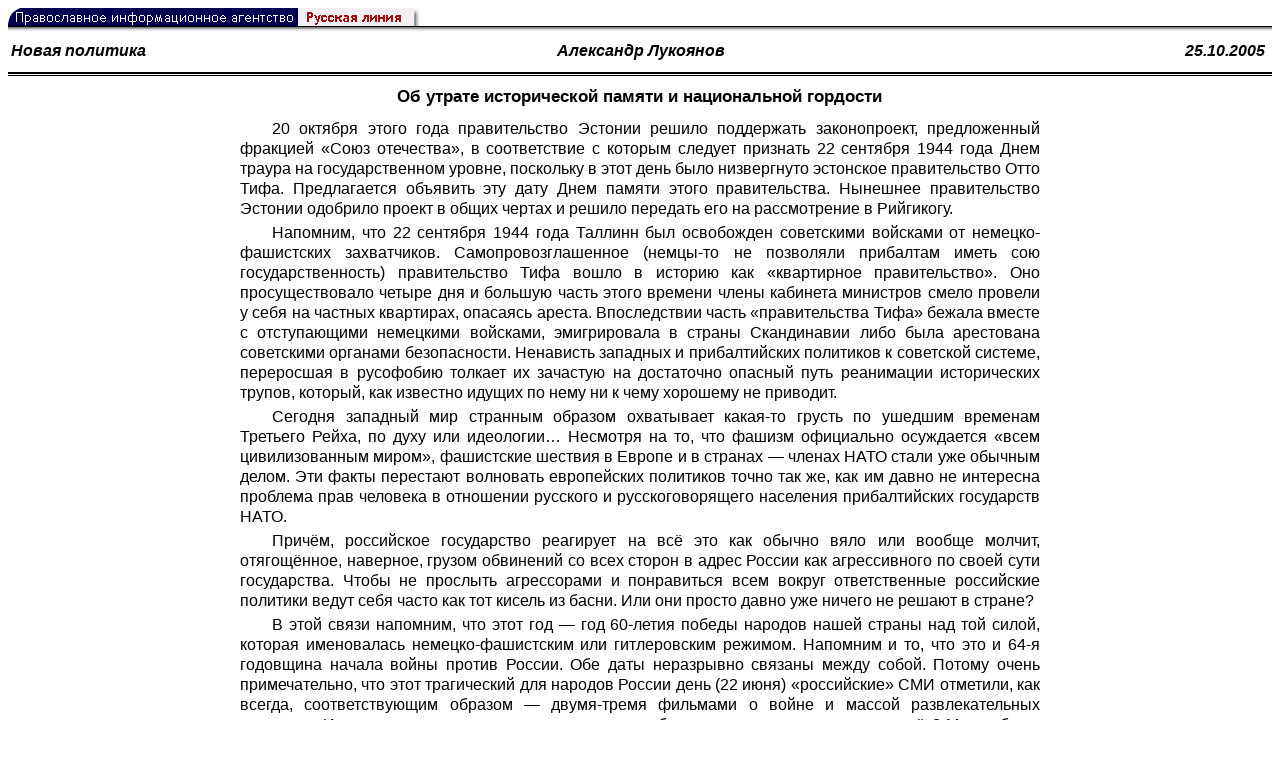

--- FILE ---
content_type: text/html; charset=UTF-8
request_url: https://rusk.ru/st.php?idar=14170
body_size: 14641
content:
<!DOCTYPE HTML PUBLIC "-//W3C//DTD HTML 4.01 Transitional//EN" "http://www.w3.org/TR/html4/loose.dtd">
<html lang="ru">
<head>
<meta content="text/html; charset=UTF-8" http-equiv="Content-Type">
<meta name="viewport" content="width=device-width, height=device-height, initial-scale=1.0, user-scalable=no, maximum-scale=2.0"/>
<meta name="HandheldFriendly" content="True"/>
<meta name="description" content="Русская линия / Библиотека периодической печати / Об утрате исторической памяти и национальной гордости">
<title>Русская линия / Библиотека периодической печати / Об утрате исторической памяти и национальной гордости</title>
    <meta property="og:url"           content="https://rusk.ru/st.php?idar=14170" />
    <meta property="og:type"          content="website" />
    <meta property="og:title"         content="Русская линия / Библиотека периодической печати: Об утрате исторической памяти и национальной гордости" />
    <meta property="og:description"   content="" />
    <meta property="og:image"         content="https://rusk.ru/ims/logo.jpg" />
<LINK REL=STYLESHEET TYPE="text/css" HREF="style.css?ts=13" />
<link rel="image_src" href="/ims/logo.jpg" />

<script type="text/javascript"> <!--
if (screen.width > 1024) {document.write('<link rel=stylesheet  href="/style-big.css" type=text/css>'); }
--></script>

</head>
<body>
    <!-- Сервис опечаток etersoft -->
    <script type="text/javascript" src="js/node_modules/@etersoft/retypos-webclient/dist/etersoft-typos.js?ts=13"></script>


<script type="text/javascript" src="/js/img.js?ts=13"></script>
<div id="mask" style="display:none" onclick="hideMask()">
	<div class="imgContainer">
		<div id="imgClose">&nbsp;</div>
		<img id="fullImg" />
		<div id="altImg">&nbsp;</div>
	</div>
</div>
<table border="0" cellPadding="0" cellSpacing="0" width="100%">
  <tr>
    <td align="left" width="370"><a href="https://rusk.ru/"><img border="0"
    src="/ims/agent.gif" width="416" height="18" alt="Русская линия"></a></td>
 </tr>
</table><div style="height:1px; background-color:black;"></div>
<div style="height:1px; background-color:#808080;"></div>
<div style="height:1px; background-color:#A2A2A2;"></div>
<div style="height:1px; background-color:#DDDDDD;"></div>
<div style="height:1px; background-color:#E8E8E8;"></div>
<table border="0" width="100%"><tr><td height="35" width="20%" align="left" valign="middle"><b><i><a class="author" href="source.php?idsource=501">Новая политика</a></i></b></td><td width="60%" align="center" valign="middle"><b><i><a class="author" href="/author.php?idau=5090"> Александр Лукоянов</a></i><td width="20%" align="right" valign="middle"><a class="author" href="/pressa.php?date=2005-10-25" title="Все публикации от 25.10.2005"><b><i>25.10.2005&nbsp;</i></b></a></td></tr></table><div style="height:2px; background-color:black;"></div>
<div style="height:1px; background-color:white;"></div>
<div style="height:1px; background-color:#000000;"></div>
<h1><div class="H1">Об утрате исторической памяти и национальной гордости</div>
<div class="new_H1"></div></h1>
<div class="text hyphens">20 октября этого года правительство Эстонии решило поддержать законопроект, предложенный фракцией «Союз отечества», в соответствие с которым следует признать 22 сентября 1944 года Днем траура на государственном уровне, поскольку в этот день было низвергнуто эстонское правительство Отто Тифа. Предлагается объявить эту дату Днем памяти этого правительства. Нынешнее правительство Эстонии одобрило проект в общих чертах и решило передать его на рассмотрение в Рийгикогу.
<p>Напомним, что 22 сентября 1944 года Таллинн был освобожден советскими войсками от немецко-фашистских захватчиков. Самопровозглашенное (немцы-то не позволяли прибалтам иметь сою государственность) правительство Тифа вошло в историю как «квартирное правительство». Оно просуществовало четыре дня и большую часть этого времени члены кабинета министров смело провели у себя на частных квартирах, опасаясь ареста. Впоследствии часть «правительства Тифа» бежала вместе с отступающими немецкими войсками, эмигрировала в страны Скандинавии либо была арестована советскими органами безопасности. Ненависть западных и прибалтийских политиков к советской системе, переросшая в русофобию толкает их зачастую на достаточно опасный путь реанимации исторических трупов, который, как известно идущих по нему ни к чему хорошему не приводит.
<p>Сегодня западный мир странным образом охватывает какая-то грусть по ушедшим временам Третьего Рейха, по духу или идеологии… Несмотря на то, что фашизм официально осуждается «всем цивилизованным миром», фашистские шествия в Европе и в странах — членах НАТО стали уже обычным делом. Эти факты перестают волновать европейских политиков точно так же, как им давно не интересна проблема прав человека в отношении русского и русскоговорящего населения прибалтийских государств НАТО.
<p>Причём, российское государство реагирует на всё это как обычно вяло или вообще молчит, отягощённое, наверное, грузом обвинений со всех сторон в адрес России как агрессивного по своей сути государства. Чтобы не прослыть агрессорами и понравиться всем вокруг ответственные российские политики ведут себя часто как тот кисель из басни. Или они просто давно уже ничего не решают в стране?
<p>В этой связи напомним, что этот год — год 60-летия победы народов нашей страны над той силой, которая именовалась немецко-фашистским или гитлеровским режимом. Напомним и то, что это и 64-я годовщина начала войны против России. Обе даты неразрывно связаны между собой. Потому очень примечательно, что этот трагический для народов России день (22 июня) «российские» СМИ отметили, как всегда, соответствующим образом — двумя-тремя фильмами о войне и массой развлекательных программ. И правда, зачем поднимать эту тему, а тем более говорить на эту тему всерьёз? Может быть, лучше побыстрей забыть об этом или принять западную точку зрения на вторую мировую войну? Сознательно это делается или не нет, но молодое поколение имеет уже смутное представление о недавней истории. Дети также воспитываются на иных ценностях, которые формируются в большой степени и игрушками, среди которых, к примеру, почти невозможно найти советскую или российскую боевую технику. А вот германской техники и американской — сколько угодно. Наверное, есть люди, полагающие это случайным…
<p>Предавать же забвению нашу недавнюю историю — значит признавать правоту наших соседей, желающих стать великими или очень великими за наш с вами счёт. Для здорового государства или хотя желающего существовать это просто опасно.
<p>Через 64 года после начала Великой Отечественной Войны мы можем, наконец, более объективно оценить как само это событие, так и его последствия. Причём, чем больше мы будем понимать суть происшедшего 22 июня 1941 г., тем лучше сможем оценить явления, происходящие в современном мире и тенденции его развития.
<p>До сегодняшнего дня широко распространяется некорректная точка зрения, что эта дата 22 июня символизирует начало вооруженного столкновения между двумя тоталитарными системами, мало отличавшимися друг от друга по своей сути. Мы относительно хорошо знаем о жестокостях и преступлениях обоих режимов как в отношении своих, так и в отношении других народов. Однако данная позиция некорректна уже хотя бы потому, что от гитлеровского режима в сталинский «антисемитский тоталитаризм» бежали евреи, которые здесь находили приют и покровительство. (Конечно, при условии, если не было возможности уехать в Америку или Палестину.) Одно это является уже весьма принципиальным отличием советской системы при И. Сталине от нацистской при Гитлере, не говоря о многих иных характеристиках, всем нам хорошо известных.
<p>В церковных кругах России, много претерпевших и понесших огромные жертвы от революционных властей, существует оценка «коммунистического» режима как антихристианского и безбожного (что действительно почти бесспорно), а гитлеровского — как режима неоязыческого. В этой логике война может представляться и даже порой представляется столкновением безбожной и неоязыческой систем. Однако Церковь никогда не ставила знака тождества между этими системами. Более того, она выступила в поддержку усилий советской системы в её борьбе с начавшейся агрессией против России, поскольку церковные круги прекрасно понимали, что СССР — лишь этап исторического развития России, которая в данный момент, по их мнению, противостояла сатанинской агрессии.
<p>В то же время есть авторы, которые пытаются прямо или косвенно убедить аудиторию в том, что Германия чуть ли не благо совершила, напав на Россию (СССР). Якобы это было нанесением превентивного удара, чтобы упредить агрессию с её стороны в отношении не просто Германии, но Запада в целом. При этом приводятся соответствующие задаче цифры, свидетельствующие о достаточно мощной советской военной машине с точки зрения количественного состава её элементов. Эта тенденция в оценках нашего прошлого развивается на протяжении уже многих лет, иногда делая резкие и неожиданные выплески, перерастающие в почти откровенные призывы к переоценке российской истории 40-х годов 20 века, перекрашивая черные тона в светлые и наоборот, но непременно в ущерб российским национальным интересам.
<p>В нашей истории, как и в истории других стран мира, достаточно много малоизвестных страниц, а то и просто страниц с разноцветными пятнами, которыми закрашены некоторые реальные события. Причём, часто ради сохранения стабильности в обществе и в отношениях между отдельными государствами, а не во имя сохранения благоприятного имиджа партийно-советского руководства.
<p>Такого рода страницы постепенно открываются и очищаются от пятнистых наслоений, сквозь которые начинает просматриваться оригинальный исторический текст. Процесс этот длительный, конечно. И торопиться с выводами здесь, видимо, не следует. Однако в нынешних условиях, когда Россия подвергается давлению и оскорблениям со всех возможных направлений, замалчивать очевидные факты и выводы в отношении поведения наших «друзей» в отношении России также нет необходимости.
<p>Сегодня мы многое знаем о собственных грехах и бедах, в коих повинны и мы сами. Однако до сих пор от «наших» ученых политиков, умеющих гневно надувать щёки и говорить грозные слова, почему-то почти ничего не слышно о том, кто ещё и в чём грешен перед Россией и российским народом. Теперь-то уже надо прямо об этом говорить — хотя бы ради национального самосохранения, не думая о том, «что скажут о нас». Пусть лучше «они» понимают, что мы и память ещё не утратили, и думать почему-то не разучились.
<p>Мы прекрасно помним, что вторая мировая война началась 1 сентября 1939 г. Помним, как она началась, и какие события предшествовали 22 июня 1941 г. Помним мы и Мюнхен, который упрямо не хотят вспоминать нынешние «миротворцы», которые сделали из Адольфа Шикльгрубера Адольфа Гитлера и фюрера (вождя) немецкого народа, а затем «умиротворяли» его, целенаправленно подталкивая в сторону России, чтобы установить там «новый порядок», опираясь на военно-промышленный комплекс и финансовый капитал практически всей Европы.
<p>И потому вторжение германских войск, усиленных войсками практически всех европейских государств, в том числе и официально не объявлявших войны СССР, можно рассматривать и как продолжение исторического общеевропейского похода против России. Вне зависимости от того, какой в этой стране политический или социальный строй! Против нас воевали ведь и финны, и норвежцы, и бельгийцы, и французы, и румыны, и даже формально «братушки" — болгары, а также прочие и прочие. Гитлер, ведь, именно так и представлял свою кампанию на Востоке — как борьбу Европы не просто против «коммунизма», но и как общеевропейское продвижение на Восток путем завоевания прежде всего российской территории. И фюрера поддерживали и финансировали реальные организаторы его движения, принадлежавшие далеко не только к «арийской расе», которая оказалась очень эффективным инструментом в процессе организации глобальных манипуляций.
<p>Мы прекрасно знаем, кто в наибольшей мере выиграл от этих манипуляций. Конечно, это прежде всего финансово-промышленные круги США и Великобритании, не оставлявшие никогда мысли о ликвидации не просто «коммунистического» строя в России, но и о разрушении России как государства, с прозаической целью подчинения её природных и людских ресурсов своим интересам. И это для них вполне логично. По-другому мыслить они просто не могут и потому никогда не будут, поскольку им жизненно необходимы те ресурсы, которые сосредоточены на территории России. И с каждым годом эта потребность всё возрастает.
<p>В итоге напряженной и умной работы (но не вполне дальновидной, поскольку лучше они жить не стали и не будут) им удалось добиться того, что Россия перестала существовать в форме СССР, потеряв при этом миллионы квадратных километров своей территории и десятки миллионов своих граждан (Гитлер об этом мог только мечтать). При этом теперь уже Россия с каждым годом всё больше утрачивает способность защищать собственные ресурсы, что провоцирует очень многих соседей и «друзей» к проведению всё более жесткой и даже агрессивной политики.
<p>Правда, Россию уничтожить невозможно. Однако переживаемый ею период — трагический. Формально наша страна сейчас остается независимым государством. Все атрибуты налицо. Есть даже правительство, которое, правда, смотрит на народ как на товар или сырьё, имеющее свою цену и срок эксплуатации и которое можно продать. Это странное правительство с маниакальным упорством кормит своих странных друзей в других странах за счёт россиян. Причем, преимущественно тех, кто придерживается антироссийских взглядов. Россия обеспечивает и благосостояние современного Израиля, о чём ТАМ говорят открыто и с огромной благодарностью, возлагая на нашу страну большие надежды в плане развития и укрепления собственной. За благодарность и понимание израильтянам большое спасибо. Остальные же просто плюют в нас, если сил на плевок хватает. В полной мере относится это и к партнёрам СНГ и им подобным. Есть в России и военно-промышленный комплекс, пока ещё частично принадлежащий государству, но работающий на оснащение современным вооружением иностранных армий, в том числе и своих потенциальных противников. Есть, конечно, и армия, которая скоро будет почти небоеспособна по целому ряду причин.
<p>По сути же, страна давно превращена в полуколонию, в сырьевой придаток «цивилизованного мира», к которому она никогда не будет им причислена. Туда будут приняты только отдельные группы — семьи весьма обеспеченных людей, преданно служащий именно этому миру, но не своей стране. Не случайно, что в России нет давно не то, чтобы наказания за измену Родине, но даже само это понятие исчезло. Наказание же за действительный шпионах и передачу сверхсекретных сведений иностранному государству в основном только декларируется, а то и вообще поощряется. Фактов — просто изобилие. Нет смысла приводить примеры, фамилии…Надо просто просмотреть российские СМИ за последние 10−15 лет.
<p>Трудно сейчас предположить, как долго Россия будет пребывать в состоянии выживания. Нет сомнений в том, что всё наладится. Бывали и худшие времена в нашей истории. Правда, это будет, видимо, уже совсем другая Россия. Хорошо этот или плохо — это уже не вопрос. Вопрос в том, чтобы российский народ сумел сохранить достижения и завоевания своих предков. Вероятно, действительно сбудется пророчество Серафима Саровского относительно будущего нашей страны, которая в очередной раз выстоит в нынешней борьбе с внутренними и внешними врагами, понеся при этом, правда, огромные потери; тем не менее, Россия всё-таки выстоит и окрепнет, благодаря нарождающейся новой умной и талантливой нации, обладающей национальной гордостью, верой и достоинством.
<p>Конечно, мир развивается по своим законам, не всегда нам ведомым. Тем не менее, это происходит, наверное, не без учёта состояния каждого общества, направление транформации которого зависит и от его исторической памяти, способности сохранять и развивать её не ущерб собственным интересам.
<p><a href="http://www.novopol.ru/material3658.html" target="_blank">http://www.novopol.ru/material3658.html</a><br></div>
<noindex>

<!-- VKontakte -->
<div id="vk_api_transport"></div>
<script type="text/javascript">
  window.vkAsyncInit = function() {
    VK.init({
      apiId: 2924674,
      onlyWidgets: true
    });
    VK.Widgets.Like("vk_like", {type: "mini", pageTitle: ' Александр Лукоянов: Об утрате исторической памяти и национальной гордости', pageDescription: '', text:' Александр Лукоянов: Об утрате исторической памяти и национальной гордости', pageUrl:'https://rusk.ru/st.php?idar=14170'} );
  };

  setTimeout(function() {
    var el = document.createElement("script");
    el.type = "text/javascript";
    el.src = "//vk.com/js/api/openapi.js";
    el.async = true;
    document.getElementById("vk_api_transport").appendChild(el);
  }, 0);
</script>

<!-- Facebook -->
<div id="fb-root"></div>
<script>
  (function(d, s, id){
     var js, fjs = d.getElementsByTagName(s)[0];
     if (d.getElementById(id)) {return;}
     js = d.createElement(s); js.id = id;
     js.src = "//connect.facebook.net/ru_RU/all.js#xfbml=1";
     fjs.parentNode.insertBefore(js, fjs);
   }(document, 'script', 'facebook-jssdk'));
</script>

<!-- Google Plus -->
<script type="text/javascript">
  window.___gcfg = {lang: 'ru'};

  (function() {
    var po = document.createElement('script'); po.type = 'text/javascript'; po.async = true;
    po.src = '//apis.google.com/js/plusone.js';
    var s = document.getElementsByTagName('script')[0]; s.parentNode.insertBefore(po, s);
  })();
</script>


<ul style="padding:0px; text-indent: 0px; text-align:left; margin-left: 0px;">

<!-- VKontakte -->
<li style="padding: 1px 5px; margin-right: 0px; display: inline;">
<div id="vk_like" style="float: left; background: none repeat scroll 0% 0% transparent; height: 22px;"></div>
</li>

<!-- FaceBook -->
<li style="padding: 1px 5px; margin-right: 0px; display: inline;">
<div class="fb-like" data-href="https://rusk.ru/st.php?idar=14170" data-send="true" data-layout="button_count" data-width="450" data-show-faces="true" data-action="recommend"></div>
</li>


<!-- Google Plus -->
<li style="padding: 1px 5px; margin-right: 0px; display: inline;">
<g:plusone size="medium"></g:plusone>
</li>

<!-- Twitter -->
<li style="padding: 1px 5px; margin-right: 4px; display: inline;">
<a href="https://twitter.com/share" class="twitter-share-button" data-text=" Александр Лукоянов: Об утрате исторической памяти и национальной гордости" data-lang="ru" data-hashtags="rusk">Твитнуть</a>
<script>!function(d,s,id){var js,fjs=d.getElementsByTagName(s)[0];if(!d.getElementById(id)){js=d.createElement(s);js.id=id;js.src="//platform.twitter.com/widgets.js";fjs.parentNode.insertBefore(js,fjs);}}(document,"script","twitter-wjs");</script>
</li>


<!-- Telegram -->
<li style="padding: 1px 5px; margin-right: 4px; display: inline;">
<a href="https://tgclick.com/ruskru"  style="text-decoration:none;margin-right:3px;">
<img border="0" src="ims/telegram-20.png">
</a>
<a href="https://tgclick.com/ruskru" title="Подписаться на новостной канал в Телеграм">
<span style="vertical-align: top;">Читать в Телеграм</span>
</a>
</li>

<!-- check typos -->
<li style="padding: 1px 5px; margin-right: 0px; display: inline;">
<img src="ims/typelogo.png" alt='Выделите текст и нажмите Ctrl-Enter, если заметили опечатку'">
</li>

<!-- ЖЖ -->
<!--
<li style="padding: 3px 5px; margin-right: 10px; display: inline;">
<form method="post" action=http://www.livejournal.com/update.bml name="updateForm" rel="nofollow" target="_blank"><div style="display:none;visible:false">
<input type="text" maxlength="100" name="subject" id="subject" class="text" size="43" value=" Александр Лукоянов: Об утрате исторической памяти и национальной гордостиhttps://rusk.ru/st.php?idar=14170"/>
<textarea rows="1" cols="1" name="event"> Александр Лукоянов: Об утрате исторической памяти и национальной гордостиhttps://rusk.ru/st.php?idar=14170<div align="right" style="border-style: outset; border-width: inherit; border-color: #FFFFFF; background-color: #3366FF; font-family: 'Courier New', Courier, monospace; color: #FFFFFF;">
Оригинал записи опубликован на блоге <a href="https://rusk.ru/st.php?idar=14170"> Александр Лукоянов: Об утрате исторической памяти и национальной гордости</a></div></textarea>
</div><input type="image" src="http://pics.livejournal.com/grafchitaru/pic/00294z9p" alt="Опубликовать в ЖЖ" title="Опубликовать в ЖЖ" value="Опубликовать в ЖЖ"></form></td><td><h3>Вы можете легко перепостить эту запись в ЖЖ. Для этого достаточно лишь нажать на кнопку и откроется новое окно.</h3>
</li>
-->

</ul>

</noindex>
<hr size=1>
<div align="center">

<!-- Top100 (Kraken) Counter -->
<script>
(function (w, d, c) {
 (w[c] = w[c] || []).push(function() {
 var options = {
 project: '53105'
 };
 try {
 w.top100Counter = new top100(options);
 } catch(e) { }
 });
 var n = d.getElementsByTagName("script")[0],
 s = d.createElement("script"),
 f = function () { n.parentNode.insertBefore(s, n); };
 s.type = "text/javascript";
 s.async = true;
 s.src =
 (d.location.protocol == "https:" ? "https:" : "http:") +
 "//st.top100.ru/top100/top100.js";
 if (w.opera == "[object Opera]") {
 d.addEventListener("DOMContentLoaded", f, false);
 } else { f(); }
})(window, document, "_top100q");
</script>
<noscript><img
src="//counter.rambler.ru/top100.cnt?pid=53105"></noscript>
<!-- END Top100 (Kraken) Counter -->


<!--begin of Hristianstvo.Ru-->
<a href="http://www.hristianstvo.ru/?from=7" rel="nofollow">
<img src="/ims/hristianstvo-88x31-darkblue1.gif"
alt="Каталог Православное Христианство.Ру" width=88 height=31 border=0></a>
<!--end of Hristianstvo.Ru-->


<!-- SpyLOG Temporarely disabled
<script src="http://tools.spylog.ru/counter2.2.js" type="text/javascript" id="spylog_code" counter="641405" ></script>
<noscript>
<a href="http://u6414.05.spylog.com/cnt?cid=641405&f=3&p=0" target="_blank" rel="nofollow">
<img src="http://u6414.05.spylog.com/cnt?cid=641405&p=0" alt='SpyLOG' border='0' width=88 height=31 ></a> 
</noscript>
SpyLOG -->


<!--Rating@Mail.ru COUNTEr-->
<a target=_top href="http://top.mail.ru/jump?from=893151" rel="nofollow">
<img src="//top-fwz1.mail.ru/counter?id=893151;t=56" border=0 height=31 width=88 alt="Рейтинг@Mail.ru">
</a>
<!--/COUNTER-->

<!-- Yandex.Metrika informer -->
<a href="https://metrika.yandex.ru/stat/?id=12916126&amp;from=informer"
target="_blank" rel="nofollow"><img src="https://metrika-informer.com/informer/12916126/3_1_FFFFFFFF_EFEFEFFF_0_pageviews"
style="width:88px; height:31px; border:0;" alt="Яндекс.Метрика" title="Яндекс.Метрика: данные за сегодня (просмотры, визиты и уникальные посетители)" class="ym-advanced-informer" data-cid="12916126" data-lang="ru" /></a>
<!-- /Yandex.Metrika informer -->

<!-- Yandex.Metrika counter -->
<script type="text/javascript" >
    (function (d, w, c) {
        (w[c] = w[c] || []).push(function() {
            try {
                w.yaCounter12916126 = new Ya.Metrika({
                    id:12916126,
                    clickmap:true,
                    trackLinks:true,
                    accurateTrackBounce:true
                });
            } catch(e) { }
        });

        var n = d.getElementsByTagName("script")[0],
            s = d.createElement("script"),
            f = function () { n.parentNode.insertBefore(s, n); };
        s.type = "text/javascript";
        s.async = true;
        s.src = "https://cdn.jsdelivr.net/npm/yandex-metrica-watch/watch.js";

        if (w.opera == "[object Opera]") {
            d.addEventListener("DOMContentLoaded", f, false);
        } else { f(); }
    })(document, window, "yandex_metrika_callbacks");
</script>
<noscript><div><img src="https://mc.yandex.ru/watch/12916126" style="position:absolute; left:-9999px;" alt="" /></div></noscript>
<!-- /Yandex.Metrika counter -->

<script type="text/javascript" src="/analytics-utf8.js"></script>

<hr>

<script type="text/javascript">
<!--
var _acic={dataProvider:10,allowCookieMatch:false};(function(){var e=document.createElement("script");e.type="text/javascript";e.async=true;e.src="https://www.acint.net/aci.js";var t=document.getElementsByTagName("script")[0];t.parentNode.insertBefore(e,t)})()
//-->
</script><!--1675027079727--><div id='5Duh_1675027079727'></div><!-- --><script async="async" src="https://w.uptolike.com/widgets/v1/zp.js?pid=tl807bfc6b1137519e9dd5023e5a1c7d94af66794e" type="text/javascript"></script>
</body>
</html>


--- FILE ---
content_type: text/html; charset=utf-8
request_url: https://accounts.google.com/o/oauth2/postmessageRelay?parent=https%3A%2F%2Frusk.ru&jsh=m%3B%2F_%2Fscs%2Fabc-static%2F_%2Fjs%2Fk%3Dgapi.lb.en.2kN9-TZiXrM.O%2Fd%3D1%2Frs%3DAHpOoo_B4hu0FeWRuWHfxnZ3V0WubwN7Qw%2Fm%3D__features__
body_size: 158
content:
<!DOCTYPE html><html><head><title></title><meta http-equiv="content-type" content="text/html; charset=utf-8"><meta http-equiv="X-UA-Compatible" content="IE=edge"><meta name="viewport" content="width=device-width, initial-scale=1, minimum-scale=1, maximum-scale=1, user-scalable=0"><script src='https://ssl.gstatic.com/accounts/o/2580342461-postmessagerelay.js' nonce="2Zjsbg-hsMediC5E97fdyw"></script></head><body><script type="text/javascript" src="https://apis.google.com/js/rpc:shindig_random.js?onload=init" nonce="2Zjsbg-hsMediC5E97fdyw"></script></body></html>

--- FILE ---
content_type: text/css
request_url: https://rusk.ru/style.css?ts=13
body_size: 2589
content:

body {
	background-color: white;
}
BODY, P, DIV, TD  { font-family: Arial, Verdana, sans-serif; }

H1 {font-weight: bold; font-size: 105%; text-align: center; }
.H1 {
  max-width:50em;
  margin:0px auto;
  text-align: center;
}
.new_H1 {
  text-align: center;
  font-weight: normal; font-style: italic; font-size: 79%; 
  max-width:50em;
  margin:0px auto;
}

.hyphens, .cke_editable {
    -moz-hyphens: auto;
    -ms-hyphens: auto;
    -webkit-hyphens: auto;
    hyphens: auto;
}

img {
    /* TODO: http://rusk.ru/st.php?idar=75010 */
    /* max-width: 100%; */
    text-indent: initial;
}


H2 {font-weight: bold; text-align: center; }
H3 {font-style: italic; font-weight: bold; text-align: center; }

A { color: #000000; text-decoration: underline; }
A:hover { color: #0079CC; text-decoration: underline; }
A.bluelink { color: #0079CC; text-decoration: underline; }

.name:link,.name:visited { color: #000000; text-decoration: none;}
.name:active,.name:hover{color: #0079CC; text-decoration: underline;}

#tooltip{
background:#FFFFFF;
border:1px solid #666666;
color:#333333;
font:menu;
margin:0px;
padding:3px 5px;
position:absolute;
visibility:hidden
}

acronym {
border-bottom:1px dotted #333333;
cursor:help
}

.index_subname {
  font-size:90%;
  text-decoration: none;
  font-style: italic;
}

.index_date {

font-family: 'Trebuchet MS', Arial, sans-serif;
font-size: 18px; 
color: #203353;
text-decoration: none;

}

.index_date:hover {
font-size: 18px; 
color: #0079CC;
text-decoration: none;


}



.field{border:#999999 1px solid;font-size:13px;font-weight:lighter;color:#000000;
font-family:"verdana";background-color:#f1f1f2;width: 96px;}

.field2{border:#999999 1px solid;font-size:13px;font-weight:lighter;color:#000000;
font-family:"verdana";background-color:#f1f1f2;width: 60px;}

.button{border:#999999 2px solid;font-size:13px;font-weight:lighter;color:#000000;
font-family:"verdana";background-color:#f1f1f2;width: 28px;height: 22px;}

.input_field{border:#999999 1px solid;font-size:13px;color:#000000;
font-family:"verdana";background-color:#f1f1f2;width: 165px;height: 22px;}


.author { color: #000000; text-decoration: none; }  

.author:hover { color: #0079CC; text-decoration: underline; }

.ablack { color: #000000; text-decoration: none; }  

.ablack:hover { color: #0079CC; text-decoration: underline; }

.ared { color: red; text-decoration: none;}

.ablack2 { color: #000000; text-decoration: none; }  

.ablack2:hover { color: #0079CC; text-decoration: none; }

.author2 { color: gray; text-decoration: underline; }  

.author2:hover { color: #0079CC; text-decoration: underline; }

.author3 { color: gray; text-decoration: none; }  

.author3:hover { color: #0079CC; text-decoration: underline; }


.pressa_button{border:#999999 1px solid;font-size:13px;font-weight:lighter;color:#000000;
font-family:"verdana";background-color:#f1f1f2;width: 240px;height: 22px;}

.pressa_field{border:#999999 1px solid;font-size:12px;font-weight:lighter;color:#000000;
font-family:"verdana";background-color:#f1f1f2;width: 240px;height: 22px;}

.pressa_button2{border:#999999 1px solid;font-size:13px;font-weight:lighter;color:#000000;
font-family:"verdana";background-color:#f1f1f2;width: 240px;height: 20px;}

.news_input_field1{border:#999999 1px solid;font-size:13px;color:#000000;
font-family:"verdana";background-color:#f1f1f2;width: 300px;height: 22px;}

.news_input_button{border:#999999 1px solid;font-size:13px;font-weight:bold;color:#000000;
font-family:"verdana";background-color:#f1f1f2;width: 100px;height: 22px;}

.news_reset_button{border:#999999 1px solid;font-size:13px;font-weight:bold;color:#000000;
font-family:"verdana";background-color:#f1f1f2;width: 400px;height: 22px;}

.news_input_field{border:#999999 1px solid;font-size:13px;color:#000000;
font-family:"verdana";background-color:#f1f1f2;}

/* Формат текста статей */
/* С жёсткой шириной */
div.text, .cke_editable {
  width: 95%;
  text-indent: 2em;
  text-align:justify;
  margin:0px auto;
  max-width:50em;
  line-height: 1.3;
}

div.text p, .cke_editable p {
  margin-bottom: 0ex;
  margin-top: 0.5ex;
}

div.text p verse, .cke_editable p verse {
  margin-bottom: 0ex;
  margin-top: 0.5ex;
  text-indent: 0em;
}


/* Без жёсткой ширины */
div.freetext {
  text-indent: 2em;
  text-align:justify;
  margin:0px auto;
  max-width:50em;
  line-height: 1.3;
}

div.freetext p {
  margin-bottom: 0ex;
  margin-top: 0.8ex;
}

/*
p img {
  text-indent: 0em;
  display: block;
}
*/

.img-wrapper {
  /* border: 1px solid #DDD; */

  margin: 10px;

  text-indent: initial;
}

.post_thumbnail, .post_img, .cke_editable img {
    padding: 4px;
    background: white;
    margin: 4px 10px;
}

.post_thumbnail.cursor_default {
  cursor: default;
}

.img-caption {
    text-align: center;
    font-size: 75%;
    font-style: italic;
    color: #555;
    white-space: pre-wrap;
    text-indent: initial;
    word-wrap: break-word;
    padding: 0px;
    width: 100%;
    line-height: 1em;
    margin-bottom: 5px;
}

ul.colnews {
  padding: 0; /* Убираем поля */
  margin-left: 10px; /* Отступ слева */
  /*margin-left: 17px;*/ /* Отступ слева */
  margin-top: 0;
  /*-webkit-margin-before: 0; */
  /*list-style-position: outside;*/
  /*list-style-type: none;*/
}

ul.newsline {
  padding: 0; /* Убираем поля */
  margin-left: 0px; /* Отступ слева */
  margin-top: 0;
  /*-webkit-margin-before: 0; */
  list-style-type: none;
}

ul.colnews p {
  margin-top: 2px;
  text-align: left;
  font-size: 16px;
}

ul.newsline p {
  margin-top: 2px;
  text-align: left;
}

ul.colnews a {
  text-decoration: none;
}

ul.colnews a:hover {
  color: #0079CC;
  text-decoration: none;
}

/*
ul.colnews li p a span {
  text-decoration: none;
}

ul.colnews li p a span:hover {
  color: #0079CC;
  text-decoration: none;
}

span.index_subname {
  font-size:90%;
  text-decoration: none;
  font-style: italic;
}*/


.colnews li {
	font-size: 11px;
}

ul.colnews li p span {
	position: relative;
	top: 0.1em;
}



/* Для календаря */
table.caltable tr td span {
  color: black;
  font-family: verdana, sans-serif;
  font-size: 14px;
}

table.caltable tr td{
  width: 30px;
  text-align: right;
}
#mask {
	display: none;
	position: fixed;
	width: 100%;
	height: 100%;
	z-index: 998;
	background: rgba(0, 0, 0, 0.3);
	top: 0;
	left: 0;
}

#fullImg {
	box-shadow: 0 0 10px white;
	-o-box-shadow: 0 0 10px white;
	-moz-box-shadow: 0 0 10px white;
	-webkit-box-shadow: 0 0 10px white;
  max-width: none;
}

#altImg {
	text-align: center;
	font-size: 22px;
	color: white;
	font-weight: bold;
	margin-top: 20px;
	text-shadow: 2px 2px 10px black;
	-o-text-shadow: 2px 2px 10px black;
	-moz-text-shadow: 2px 2px 10px black;
	-webkit-text-shadow: 2px 2px 10px black;

    word-wrap: break-word;
}

#imgClose {
	position: absolute;
	height: 30px;
	width: 30px;
	background: url('/img/fancy_closebox.png') top left no-repeat;
	cursor: pointer;
}

.imgContainer {
	position: fixed;
	z-index: 999;
	top: 50%;
	left: 50%;
}

.img_table {
	padding-bottom: 20px;
	display: table;
	width: 100%;
	text-align: center;
}

.img_table .table_row {
	display: table-row;
}

.img_table .table_cell {
	display: table-cell;
	float: left;
	width: 50%;
}

.img_table .table_cell p {
	text-style: italic;
}

.img_table .table_cell textarea, .searchImg_table textarea {
	border: 1px solid #ccc;
	width: 95%;
	cursor: text;
	font-family: arial;
	font-size: 13px;
	padding: 4px;
}

/* Image insert styles (tools) */
.caption > p {
    text-align: center;
}

button.insert {
    display: inline-block;
}

button.insert.inline {
/*    display: inherit;*/
    margin: 0px auto;
}

.insert-buttons > div {
    text-align: center;
}

.thumbnail > img {
}

#control-form {
    margin-top: 15px;
}

.help-bar {
    text-align: center;
    margin-top: 10px;
    position: fixed;
    top: 0;
    left: 0;
    margin: 0;
    width: 100%;
}

.click-line {
	cursor: pointer;
	font-size: 14px;
	border: 1px dashed #D6D6D6;
	background-color: #FFFFFF;
	color: gray;
	text-align: center;
	padding: 4px;
	border-radius: 5px;
	-o-border-radius: 5px;
	-moz-border-radius: 5px;
	-webkit-border-radius: 5px;
}

.click-line:hover {
	border: 1px solid #AAAAAA;
	background-color: #E4E4E4;
	color: #7C7C7C;
}

.searchImg_table textarea {
	width: 100%;
}

.searchImg_table {
	text-align: center;
	width: 100%;
}

#UploadImage {
	outline: none;
	border: 1px solid green; 
	background-color: #E8FFE4;
	color: #3E6333;
}
#UploadImage_tbl {
	outline: none;
	border: 1px solid red;
	background-color: #FFF2F2;
	color: #7C3E3E;
}

.freetext ul {
    text-indent: 0px;
    margin-left: 10px;
}

.error {
    color: red;
}

.error p {
    margin-left: 0px;
    size: 120%;
    color: black;
}

#image-size {
    margin-top: 50px;
}

@media screen and (max-width: 576px) {
  div.freetext {
    width: 95vw;
    padding-right: 10px;
  }
}

--- FILE ---
content_type: application/javascript;charset=utf-8
request_url: https://w.uptolike.com/widgets/v1/version.js?cb=cb__utl_cb_share_1769818778117547
body_size: 396
content:
cb__utl_cb_share_1769818778117547('1ea92d09c43527572b24fe052f11127b');